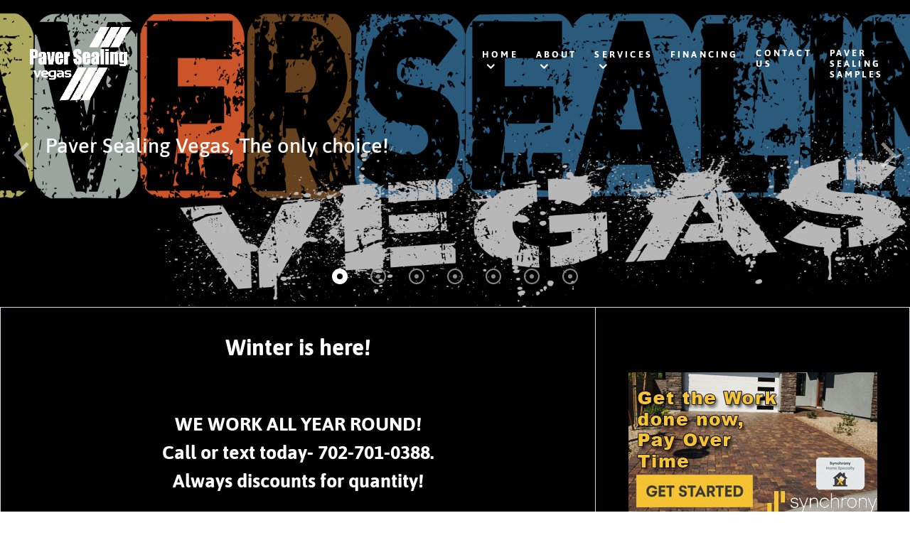

--- FILE ---
content_type: text/html; charset=utf-8
request_url: https://www.paversealingvegas.com/
body_size: 8032
content:
<!DOCTYPE html>
<html lang="en-GB" dir="ltr">
        
<head>
    
            <meta name="viewport" content="width=device-width, initial-scale=1.0">
        <meta http-equiv="X-UA-Compatible" content="IE=edge" />
        

        
            
         <meta charset="utf-8">
	<meta name="rights" content="Paver Sealing Pros LLC 2021">
	<meta name="description" content="The ONLY Sealing Contractor in Las Vegas. Paver Seal company in Las Vegas, Henderson, North Las Vegas and Pahrump , protect seal and beautify your brick pavers and concrete, including driveway sealer, patio and entry ways">
	<meta name="generator" content="Joomla! - Open Source Content Management">
	<title>Paver Sealing Vegas 702-701-0388 The ONLY Paver Sealing Contractor in Las Vegas</title>

    <link href="/media/gantry5/assets/css/lightcase.css" rel="stylesheet">
	<link href="/media/gantry5/engines/nucleus/css-compiled/nucleus.css" rel="stylesheet">
	<link href="/templates/rt_clarity/custom/css-compiled/clarity_313.css" rel="stylesheet">
	<link href="/media/gantry5/assets/css/font-awesome.min.css" rel="stylesheet">
	<link href="/templates/rt_clarity/custom/css-compiled/clarity-joomla_313.css" rel="stylesheet">
	<link href="/templates/rt_clarity/custom/css-compiled/custom_313.css" rel="stylesheet">
	<link href="/templates/rt_clarity/css/swiper.css" rel="stylesheet">

    <script type="application/json" class="joomla-script-options new">{"system.paths":{"root":"","rootFull":"https:\/\/www.paversealingvegas.com\/","base":"","baseFull":"https:\/\/www.paversealingvegas.com\/"},"csrf.token":"e1ea124d63ee99624668dfd9dfed0044"}</script>
	<script src="/media/system/js/core.min.js?a3d8f8"></script>
	<script src="/media/vendor/jquery/js/jquery.min.js?3.7.1"></script>
	<script src="/media/legacy/js/jquery-noconflict.min.js?504da4"></script>
	<script src="https://code.jquery.com/ui/1.11.4/jquery-ui.min.js"></script>

    
                
</head>

    <body class="gantry site com_gantry5 view-custom no-layout no-task dir-ltr itemid-101 outline-313 g-offcanvas-left g-home-particles g-style-preset2">
        
                    

        <div id="g-offcanvas"  data-g-offcanvas-swipe="0" data-g-offcanvas-css3="1">
                        <div class="g-grid">                        

        <div class="g-block size-100">
             <div id="mobile-menu-8424-particle" class="g-content g-particle">            <div id="g-mobilemenu-container" data-g-menu-breakpoint="51rem"></div>
            </div>
        </div>
            </div>
    </div>
        <div id="g-page-surround">
            <div class="g-offcanvas-hide g-offcanvas-toggle" role="navigation" data-offcanvas-toggle aria-controls="g-offcanvas" aria-expanded="false"><i class="fa fa-fw fa-bars"></i></div>                        

                    
                <section id="g-top">
                                        <div class="g-grid">                        

        <div class="g-block size-100">
             <div class="g-system-messages">
                                            <div id="system-message-container">
    </div>

            
    </div>
        </div>
            </div>
            
    </section>
    
                <section id="g-navigation" class="menu-absolute">
                                        <div class="g-grid">                        

        <div class="g-block size-50">
             <div id="logo-6986-particle" class="g-content g-particle">            <a href="/" class="g-logo" target="_self" title="clarity" rel="home">
    
            <img src="/templates/rt_clarity/custom/images/psvegas-white-2022.gif" alt="clarity" />
    
    
            </a>
            </div>
        </div>
                    

        <div class="g-block size-50">
             <div id="menu-6136-particle" class="g-content g-particle">            <nav class="g-main-nav" data-g-hover-expand="true">
        <ul class="g-toplevel">
                                                                                                                
        
                
        
                
        
        <li class="g-menu-item g-menu-item-type-component g-menu-item-101 g-parent g-standard g-menu-item-link-parent ">
                            <a class="g-menu-item-container" href="/index.php">
                                                                <span class="g-menu-item-content">
                                    <span class="g-menu-item-title">Home</span>
            
                    </span>
                    <span class="g-menu-parent-indicator" data-g-menuparent=""></span>                            </a>
                                                                            <ul class="g-dropdown g-inactive g-fade g-dropdown-right">
            <li class="g-dropdown-column">
                        <div class="g-grid">
                        <div class="g-block size-100">
            <ul class="g-sublevel">
                <li class="g-level-1 g-go-back">
                    <a class="g-menu-item-container" href="#" data-g-menuparent=""><span>Back</span></a>
                </li>
                                                                                                                    
        
                
        
                
        
        <li class="g-menu-item g-menu-item-type-component g-menu-item-316  ">
                            <a class="g-menu-item-container" href="/index.php/home/maintain-your-pavers.html">
                                                                <span class="g-menu-item-content">
                                    <span class="g-menu-item-title">Maintain your Pavers</span>
            
                    </span>
                                                </a>
                                </li>
    
                                                                                                
        
                
        
                
        
        <li class="g-menu-item g-menu-item-type-component g-menu-item-393  ">
                            <a class="g-menu-item-container" href="/index.php/home/choosing-a-sealing-company.html">
                                                                <span class="g-menu-item-content">
                                    <span class="g-menu-item-title">Choosing A Sealing Company</span>
            
                    </span>
                                                </a>
                                </li>
    
    
            </ul>
        </div>
            </div>

            </li>
        </ul>
            </li>
    
                                                                                                
        
                
        
                
        
        <li class="g-menu-item g-menu-item-type-separator g-menu-item-104 g-parent g-standard  ">
                            <div class="g-menu-item-container" data-g-menuparent="">                                                                            <span class="g-separator g-menu-item-content">            <span class="g-menu-item-title">About</span>
            </span>
                                        <span class="g-menu-parent-indicator"></span>                            </div>                                                                <ul class="g-dropdown g-inactive g-fade g-dropdown-right">
            <li class="g-dropdown-column">
                        <div class="g-grid">
                        <div class="g-block size-100">
            <ul class="g-sublevel">
                <li class="g-level-1 g-go-back">
                    <a class="g-menu-item-container" href="#" data-g-menuparent=""><span>Back</span></a>
                </li>
                                                                                                                    
        
                
        
                
        
        <li class="g-menu-item g-menu-item-type-component g-menu-item-276  ">
                            <a class="g-menu-item-container" href="/index.php/about-us/who-we-are.html">
                                                                <span class="g-menu-item-content">
                                    <span class="g-menu-item-title">Who We Are</span>
            
                    </span>
                                                </a>
                                </li>
    
                                                                                                
        
                
        
                
        
        <li class="g-menu-item g-menu-item-type-component g-menu-item-281  ">
                            <a class="g-menu-item-container" href="/index.php/about-us/better-business.html">
                                                                <span class="g-menu-item-content">
                                    <span class="g-menu-item-title">Better Business</span>
            
                    </span>
                                                </a>
                                </li>
    
                                                                                                
        
                
        
                
        
        <li class="g-menu-item g-menu-item-type-component g-menu-item-282  ">
                            <a class="g-menu-item-container" href="/index.php/about-us/most-frequently-asked-questions.html">
                                                                <span class="g-menu-item-content">
                                    <span class="g-menu-item-title">Most Frequently Asked Questions</span>
            
                    </span>
                                                </a>
                                </li>
    
                                                                                                
        
                
        
                
        
        <li class="g-menu-item g-menu-item-type-component g-menu-item-283  ">
                            <a class="g-menu-item-container" href="/index.php/about-us/reviews.html">
                                                                <span class="g-menu-item-content">
                                    <span class="g-menu-item-title">Reviews</span>
            
                    </span>
                                                </a>
                                </li>
    
                                                                                                
        
                
        
                
        
        <li class="g-menu-item g-menu-item-type-component g-menu-item-308  ">
                            <a class="g-menu-item-container" href="/index.php/about-us/our-process.html">
                                                                <span class="g-menu-item-content">
                                    <span class="g-menu-item-title">Our Process</span>
            
                    </span>
                                                </a>
                                </li>
    
                                                                                                
        
                
        
                
        
        <li class="g-menu-item g-menu-item-type-component g-menu-item-367  ">
                            <a class="g-menu-item-container" href="/index.php/about-us/pricing.html">
                                                                <span class="g-menu-item-content">
                                    <span class="g-menu-item-title">Pricing</span>
            
                    </span>
                                                </a>
                                </li>
    
    
            </ul>
        </div>
            </div>

            </li>
        </ul>
            </li>
    
                                                                                                
        
                
        
                
        
        <li class="g-menu-item g-menu-item-type-component g-menu-item-277 g-parent g-standard g-menu-item-link-parent ">
                            <a class="g-menu-item-container" href="/index.php/services.html">
                                                                <span class="g-menu-item-content">
                                    <span class="g-menu-item-title">Services</span>
            
                    </span>
                    <span class="g-menu-parent-indicator" data-g-menuparent=""></span>                            </a>
                                                                            <ul class="g-dropdown g-inactive g-fade g-dropdown-right">
            <li class="g-dropdown-column">
                        <div class="g-grid">
                        <div class="g-block size-100">
            <ul class="g-sublevel">
                <li class="g-level-1 g-go-back">
                    <a class="g-menu-item-container" href="#" data-g-menuparent=""><span>Back</span></a>
                </li>
                                                                                                                    
        
                
        
                
        
        <li class="g-menu-item g-menu-item-type-component g-menu-item-278  ">
                            <a class="g-menu-item-container" href="/index.php/services/our-services.html">
                                                                <span class="g-menu-item-content">
                                    <span class="g-menu-item-title">Our Services</span>
            
                    </span>
                                                </a>
                                </li>
    
                                                                                                
        
                
        
                
        
        <li class="g-menu-item g-menu-item-type-component g-menu-item-110 g-parent g-menu-item-link-parent " style="position: relative;">
                            <a class="g-menu-item-container" href="/index.php/services/sealing.html">
                                                                <span class="g-menu-item-content">
                                    <span class="g-menu-item-title">Sealing</span>
            
                    </span>
                    <span class="g-menu-parent-indicator" data-g-menuparent=""></span>                            </a>
                                                                            <ul class="g-dropdown g-inactive g-fade g-dropdown-center" style="width:400px;" data-g-item-width="400px">
            <li class="g-dropdown-column">
                        <div class="g-grid">
                        <div class="g-block size-100">
            <ul class="g-sublevel">
                <li class="g-level-2 g-go-back">
                    <a class="g-menu-item-container" href="#" data-g-menuparent=""><span>Back</span></a>
                </li>
                                                                                                                    
        
                
        
                
        
        <li class="g-menu-item g-menu-item-type-component g-menu-item-295  ">
                            <a class="g-menu-item-container" href="/index.php/services/sealing/super-wet.html">
                                                                <span class="g-menu-item-content">
                                    <span class="g-menu-item-title">Super Wet</span>
            
                    </span>
                                                </a>
                                </li>
    
                                                                                                
        
                
        
                
        
        <li class="g-menu-item g-menu-item-type-component g-menu-item-296  ">
                            <a class="g-menu-item-container" href="/index.php/services/sealing/natural-luster.html">
                                                                <span class="g-menu-item-content">
                                    <span class="g-menu-item-title">Natural Luster</span>
            
                    </span>
                                                </a>
                                </li>
    
    
            </ul>
        </div>
            </div>

            </li>
        </ul>
            </li>
    
                                                                                                
        
                
        
                
        
        <li class="g-menu-item g-menu-item-type-component g-menu-item-279  ">
                            <a class="g-menu-item-container" href="/index.php/services/eflorescence.html">
                                                                <span class="g-menu-item-content">
                                    <span class="g-menu-item-title">Efflorescence</span>
            
                    </span>
                                                </a>
                                </li>
    
                                                                                                
        
                
        
                
        
        <li class="g-menu-item g-menu-item-type-component g-menu-item-280  ">
                            <a class="g-menu-item-container" href="/index.php/services/mis-matched-pavers.html">
                                                                <span class="g-menu-item-content">
                                    <span class="g-menu-item-title">MIs-Matched Pavers</span>
            
                    </span>
                                                </a>
                                </li>
    
                                                                                                
        
                
        
                
        
        <li class="g-menu-item g-menu-item-type-component g-menu-item-284 g-parent g-menu-item-link-parent ">
                            <a class="g-menu-item-container" href="/index.php/services/service-area.html">
                                                                <span class="g-menu-item-content">
                                    <span class="g-menu-item-title">Service Area</span>
            
                    </span>
                    <span class="g-menu-parent-indicator" data-g-menuparent=""></span>                            </a>
                                                                            <ul class="g-dropdown g-inactive g-fade g-dropdown-right">
            <li class="g-dropdown-column">
                        <div class="g-grid">
                        <div class="g-block size-100">
            <ul class="g-sublevel">
                <li class="g-level-2 g-go-back">
                    <a class="g-menu-item-container" href="#" data-g-menuparent=""><span>Back</span></a>
                </li>
                                                                                                                    
        
                
        
                
        
        <li class="g-menu-item g-menu-item-type-component g-menu-item-374  ">
                            <a class="g-menu-item-container" href="/index.php/services/service-area/pahrump-nevada.html">
                                                                <span class="g-menu-item-content">
                                    <span class="g-menu-item-title">Pahrump, Nevada</span>
            
                    </span>
                                                </a>
                                </li>
    
    
            </ul>
        </div>
            </div>

            </li>
        </ul>
            </li>
    
                                                                                                
        
                
        
                
        
        <li class="g-menu-item g-menu-item-type-component g-menu-item-392  ">
                            <a class="g-menu-item-container" href="/index.php/services/specialty-sealing.html">
                                                                <span class="g-menu-item-content">
                                    <span class="g-menu-item-title">Specialty Sealing</span>
            
                    </span>
                                                </a>
                                </li>
    
    
            </ul>
        </div>
            </div>

            </li>
        </ul>
            </li>
    
                                                                                                
                                                                                                                                
                
        
                
        
        <li class="g-menu-item g-menu-item-type-component g-menu-item-391 g-standard  ">
                            <a class="g-menu-item-container" href="/index.php/financing.html" target="_blank" rel="noopener&#x20;noreferrer">
                                                                <span class="g-menu-item-content">
                                    <span class="g-menu-item-title">Financing</span>
            
                    </span>
                                                </a>
                                </li>
    
                                                                                                
        
                
        
                
        
        <li class="g-menu-item g-menu-item-type-component g-menu-item-123 g-fullwidth  " style="position: relative;">
                            <a class="g-menu-item-container" href="/index.php/contact-us.html">
                                                                <span class="g-menu-item-content">
                                    <span class="g-menu-item-title">Contact Us</span>
            
                    </span>
                                                </a>
                                </li>
    
                                                                                                
        
                
        
                
        
        <li class="g-menu-item g-menu-item-type-component g-menu-item-317 g-standard  ">
                            <a class="g-menu-item-container" href="/index.php/paver-sealing-samples.html">
                                                                <span class="g-menu-item-content">
                                    <span class="g-menu-item-title">Paver Sealing Samples</span>
            
                    </span>
                                                </a>
                                </li>
    
    
        </ul>
    </nav>
            </div>
        </div>
            </div>
            
    </section>
                    
                <section id="g-slideshow" class="g-flushed">
                <div class="g-container">                                <div class="g-grid">                        

        <div class="g-block size-100">
             <div id="slideshow-3065-particle" class="g-content g-particle">            <div class="g-slideshow-wrapper">
        <style scoped>
            #slideshow-3065 .g-slideshow-slider {
                height: 60vh;
            }

                                                #slideshow-3065 .g-slideshow-slider .swiper-slide[data-swiper-slide-index="0"] {
                        background-position: center center;
                    }
                                    #slideshow-3065 .g-slideshow-slider .swiper-slide[data-swiper-slide-index="1"] {
                        background-position: center center;
                    }
                                    #slideshow-3065 .g-slideshow-slider .swiper-slide[data-swiper-slide-index="2"] {
                        background-position: center center;
                    }
                                    #slideshow-3065 .g-slideshow-slider .swiper-slide[data-swiper-slide-index="3"] {
                        background-position: center center;
                    }
                                    #slideshow-3065 .g-slideshow-slider .swiper-slide[data-swiper-slide-index="4"] {
                        background-position: center center;
                    }
                                    #slideshow-3065 .g-slideshow-slider .swiper-slide[data-swiper-slide-index="5"] {
                        background-position: center center;
                    }
                                    #slideshow-3065 .g-slideshow-slider .swiper-slide[data-swiper-slide-index="6"] {
                        background-position: center center;
                    }
                            
            @media only all and (max-width: 51rem) {
                #slideshow-3065 .g-slideshow-slider {
                    height: 250px !important;
                }

                                                            #slideshow-3065 .g-slideshow-slider .swiper-slide[data-swiper-slide-index="0"] {
                            background-position: center center;
                        }
                                            #slideshow-3065 .g-slideshow-slider .swiper-slide[data-swiper-slide-index="1"] {
                            background-position: 80% center;
                        }
                                            #slideshow-3065 .g-slideshow-slider .swiper-slide[data-swiper-slide-index="2"] {
                            background-position: 80% center;
                        }
                                            #slideshow-3065 .g-slideshow-slider .swiper-slide[data-swiper-slide-index="3"] {
                            background-position: 90% center;
                        }
                                            #slideshow-3065 .g-slideshow-slider .swiper-slide[data-swiper-slide-index="4"] {
                            background-position: center center;
                        }
                                            #slideshow-3065 .g-slideshow-slider .swiper-slide[data-swiper-slide-index="5"] {
                            background-position: center center;
                        }
                                            #slideshow-3065 .g-slideshow-slider .swiper-slide[data-swiper-slide-index="6"] {
                            background-position: center center;
                        }
                                                }
        </style>

        <div id="slideshow-3065" class="g-slideshow swiper-container " data-slideshow-id="slideshow-3065" data-slideshow-effect="fade" data-slideshow-centered="true" data-slideshow-autoplay="true" data-slideshow-loop="true" data-direction="horizontal" data-slideshow-timeout="8000" data-slideshow-speed="800" data-slideshow-touchmove="false" >
            <div class="g-slideshow-slider swiper-wrapper">
                                                            <div class="swiper-slide " style="background-image: url(/images/PSV2024_Tshirt.png);">
                            <div class="slide">
                                <div class="slide-content">
                                                                            <h1 class="g-slideshow-main-title">
                                                                                            <a href="#" target="_self">Paver Sealing Vegas, The only choice!</a>
                                                                                    </h1>
                                    
                                    
                                    
                                                                    </div>
                            </div>
                        </div>
                                            <div class="swiper-slide " style="background-image: url(/images/rocketlauncher/home/slideshow/img-08.jpg);">
                            <div class="slide">
                                <div class="slide-content">
                                                                            <h1 class="g-slideshow-main-title">
                                                                                            <a href="#" target="_self">Exquisite Pools</a>
                                                                                    </h1>
                                    
                                                                            <h3 class="g-slideshow-top-title ">
                                            Only in Las Vegas do we have some of the most breath taking Pools and exotic stone patios. Sealed with Natural Luster
                                        </h3>
                                    
                                    
                                                                            <a class="g-slideshow-author button link" href="#" target="_self">
                                            Learn more
                                        </a>
                                                                    </div>
                            </div>
                        </div>
                                            <div class="swiper-slide " style="background-image: url(/images/rocketlauncher/home/slideshow/img-05.jpg);">
                            <div class="slide">
                                <div class="slide-content">
                                                                            <h1 class="g-slideshow-main-title">
                                                                                            <a href="#" target="_self">Strip and Restore</a>
                                                                                    </h1>
                                    
                                                                            <h3 class="g-slideshow-top-title ">
                                            Strip, Power Wash, add sand, and seal multiple coats of our commercial grade water-based two part sealers. The system that works in our extreme climate. Back to NEW
                                        </h3>
                                    
                                    
                                                                            <a class="g-slideshow-author button link" href="#" target="_self">
                                            Learn more
                                        </a>
                                                                    </div>
                            </div>
                        </div>
                                            <div class="swiper-slide " style="background-image: url(/images/rocketlauncher/home/slideshow/img-06.jpg);">
                            <div class="slide">
                                <div class="slide-content">
                                                                            <h1 class="g-slideshow-main-title">
                                                                                            <a href="#" target="_self">Extreme Backyards with Multiple Levels</a>
                                                                                    </h1>
                                    
                                                                            <h3 class="g-slideshow-top-title ">
                                            All levels washed and sealed popping the color and making you the envy of your neighborhood
                                        </h3>
                                    
                                    
                                                                            <a class="g-slideshow-author button link" href="#" target="_self">
                                            Learn more
                                        </a>
                                                                    </div>
                            </div>
                        </div>
                                            <div class="swiper-slide " style="background-image: url(/images/rocketlauncher/home/slideshow/img-07.jpg);">
                            <div class="slide">
                                <div class="slide-content">
                                                                            <h1 class="g-slideshow-main-title">
                                                                                            <a href="#" target="_self">Not your Average Driveway</a>
                                                                                    </h1>
                                    
                                                                            <h3 class="g-slideshow-top-title ">
                                            After power washing and sealing, these results always amaze!
                                        </h3>
                                    
                                    
                                                                            <a class="g-slideshow-author button link" href="#" target="_self">
                                            Learn more
                                        </a>
                                                                    </div>
                            </div>
                        </div>
                                            <div class="swiper-slide " style="background-image: url(/images/rocketlauncher/home/slideshow/img-04.jpg);">
                            <div class="slide">
                                <div class="slide-content">
                                                                            <h1 class="g-slideshow-main-title">
                                                                                            <a href="#" target="_self">Restoration is our specialty</a>
                                                                                    </h1>
                                    
                                                                            <h3 class="g-slideshow-top-title ">
                                            Turn that dull colorless driveway into new, long lasting and renewed! 
                                        </h3>
                                    
                                    
                                                                            <a class="g-slideshow-author button link" href="#" target="_self">
                                            Learn more
                                        </a>
                                                                    </div>
                            </div>
                        </div>
                                            <div class="swiper-slide " style="background-image: url(/images/rocketlauncher/home/slideshow/img-09.jpg);">
                            <div class="slide">
                                <div class="slide-content">
                                                                            <h1 class="g-slideshow-main-title">
                                                                                            <a href="#" target="_self">Did we mention Driveways?</a>
                                                                                    </h1>
                                    
                                                                            <h3 class="g-slideshow-top-title ">
                                            Every homeowner has one, we just make them look incredible.
                                        </h3>
                                    
                                    
                                                                            <a class="g-slideshow-author button link" href="#" target="_self">
                                            Learn more
                                        </a>
                                                                    </div>
                            </div>
                        </div>
                                                </div>

                                                <div class="navigation">
                        <div class="swiper-button-next">
                            <i class="fa fa-angle-right"></i>
                        </div>
                        <div class="swiper-button-prev">
                            <i class="fa fa-angle-left"></i>
                        </div>
                    </div>
                            
                                        <div class="swiper-pagination"></div>
                    </div>
    </div>
            </div>
        </div>
            </div>
                            <div class="g-grid">                        

        <div class="g-block size-100">
             <div id="custom-5715-particle" class="g-content g-particle">            <table width: 75%; height: 150px; align="center">
<tr>
<td><center><h2>Winter is here!</h2><h3><br>WE WORK ALL YEAR ROUND!  <br>Call or text today- 702-701-0388. <br>Always discounts for quantity!
<br>
<br>If we sealed your property in 2021-2023, its time to reseal!<br> Financing Options now Available!</h3></center></td><td><center><p><a href="https://www.mysynchrony.com/mmc/HQ228858100" target="new"><img alt="Flexible financing available through Synchrony" src="/images/synchrony-ad1.jpg" /></a></p>
</tr>
</table>
            </div>
        </div>
            </div>
                            <div class="g-grid">                        

        <div class="g-block size-100 center">
             <div id="logo-7155-particle" class="g-content g-particle">            <a href="/" class="g-logo" target="_self" title="clarity" rel="home">
    
            <img src="/templates/rt_clarity/custom/images/we-seal-more.jpg" alt="clarity" />
    
        <div class="g-logo-readmore-container">
        <a target="_self" href="https://paversealingvegas.com/index.php/services/specialty-sealing.html" class="g-logo-readmore ">
            Click Here for More
        </a>
    </div>

            </a>
            </div>
        </div>
            </div>
            </div>
        
    </section>
                    
                <header id="g-header" class="services section-vertical-paddings g-flushed">
                <div class="g-container">                                <div class="g-grid">                        

        <div class="g-block size-100">
             <div id="gridstatistic-3477-particle" class="g-content g-particle">            <div class=" g-title-wrapper">

        
        <div class="g-gridstatistic">
            <div class="g-gridstatistic-desc">Since 2013 We have been building up our business and clients along the way!</div>            
            <div class="g-gridstatistic-wrapper g-gridstatistic-5cols">

                                    <div class="g-gridstatistic-item">
                        <div class="g-gridstatistic-item-wrapper">
                            <div class="g-gridstatistic-item-text1 odometer" data-odometer-value="3788"></div>
                            <div class="g-gridstatistic-item-icon"><span class="g-gridstatistic-item-separator">x</span> <i class="fa fa-road }}"></i></div>
                            <div class="g-gridstatistic-item-text2"><span>Driveways</span></div>
                        </div>
                    </div>
                                    <div class="g-gridstatistic-item">
                        <div class="g-gridstatistic-item-wrapper">
                            <div class="g-gridstatistic-item-text1 odometer" data-odometer-value="1874"></div>
                            <div class="g-gridstatistic-item-icon"><span class="g-gridstatistic-item-separator">x</span> <i class="fa fa-tint }}"></i></div>
                            <div class="g-gridstatistic-item-text2"><span>Pools</span></div>
                        </div>
                    </div>
                                    <div class="g-gridstatistic-item">
                        <div class="g-gridstatistic-item-wrapper">
                            <div class="g-gridstatistic-item-text1 odometer" data-odometer-value="3976"></div>
                            <div class="g-gridstatistic-item-icon"><span class="g-gridstatistic-item-separator">x</span> <i class="fa fa-level-up }}"></i></div>
                            <div class="g-gridstatistic-item-text2"><span>Walkways</span></div>
                        </div>
                    </div>
                                    <div class="g-gridstatistic-item">
                        <div class="g-gridstatistic-item-wrapper">
                            <div class="g-gridstatistic-item-text1 odometer" data-odometer-value="4300"></div>
                            <div class="g-gridstatistic-item-icon"><span class="g-gridstatistic-item-separator">x</span> <i class="fa fa-address-book }}"></i></div>
                            <div class="g-gridstatistic-item-text2"><span>Clients</span></div>
                        </div>
                    </div>
                
            </div>

            
        </div>
    </div>
            </div>
        </div>
            </div>
            </div>
        
    </header>
        
                <section id="g-above" class="section-horizontal-paddings largepaddingtop">
                                        <div class="g-grid">                        

        <div class="g-block size-100">
             <div id="simplecontent-5055-particle" class="g-content g-particle">            <div class="center">
        <div class="g-simplecontent">

            <h2 class="g-title">Your Paver Sealing Experts</h2>
                            <div class="g-simplecontent-item g-simplecontent-layout-standard">
                    
                    
                    
                    
                                                                                            <div class="g-simplecontent-item-content-title">Paver Sealing Vegas,  BBB  A+ Accredited, Great reviews, Certified Experts in Sealing Technology, and outstanding customer service! Always FREE Estimates </div>
                                                                
                                        
                                    </div>
            
        </div>
    </div>
            </div>
        </div>
            </div>
                            <div class="g-grid">                        

        <div class="g-block  size-33-3 nopaddingbottom nomarginbottom">
             <div id="simplecontent-3821-particle" class="g-content g-particle">            <div class="left-column columns">
        <div class="g-simplecontent">

            
                            <div class="g-simplecontent-item g-simplecontent-layout-standard">
                    
                    
                    
                    
                                                                                            <div class="g-simplecontent-item-content-title">True Color Enhancement</div>
                                                                
                                        <div class="g-simplecontent-item-main-content">Our Sealers provide deep color enhancement to draw out the color within each paver revealing a darker , wet look.</div>
                                    </div>
                            <div class="g-simplecontent-item g-simplecontent-layout-standard">
                    
                    
                    
                    
                                                                                            <div class="g-simplecontent-item-content-title">The Right Tools</div>
                                                                
                                        <div class="g-simplecontent-item-main-content">Starting with 4500 psi power washing, a rotary dual jet surface cleaner, power wand, and complete rinse, followed by a power sprayer to apply the sealer, Right equipment, for the job!</div>
                                    </div>
            
        </div>
    </div>
            </div>
        </div>
                    

        <div class="g-block  size-33-3 nopaddingall nomarginall heightstrech">
             <div id="logo-9446-particle" class="g-content g-particle">            <a href="/" class="g-logo" target="_self" title="clarity" rel="home">
    
            <img src="/templates/rt_clarity/custom/images/20240601_172201.jpg" alt="clarity" />
    
    
            </a>
            </div>
        </div>
                    

        <div class="g-block  size-33-3 nopaddingbottom nomarginbottom">
             <div id="simplecontent-1167-particle" class="g-content g-particle">            <div class="right-column columns">
        <div class="g-simplecontent">

            
                            <div class="g-simplecontent-item g-simplecontent-layout-standard">
                    
                    
                    
                    
                                                                                            <div class="g-simplecontent-item-content-title">The Right Products</div>
                                                                
                                        <div class="g-simplecontent-item-main-content">Seal n Lock Super Wet has proven to be the right product. It will protect your pavers and enhance the appearance. It lasts longer, with no peeling, and easy reseal.</div>
                                    </div>
                            <div class="g-simplecontent-item g-simplecontent-layout-standard">
                    
                    
                    
                    
                                                                                            <div class="g-simplecontent-item-content-title">All in ONE Day Process</div>
                                                                
                                        <div class="g-simplecontent-item-main-content">Our sealer can be applied right after washing, with less downtime, and fast results! It is our exclusive system.</div>
                                    </div>
            
        </div>
    </div>
            </div>
        </div>
            </div>
                            <div class="g-grid">                        

        <div class="g-block  size-33-3">
             <div id="custom-4807-particle" class="g-content g-particle">            <iframe width="560" height="315" src="https://www.youtube.com/embed/wBAhtJCXcPQ" frameborder="0" allow="accelerometer; autoplay; clipboard-write; encrypted-media; gyroscope; picture-in-picture" allowfullscreen></iframe>
            </div>
        </div>
                    

        <div class="g-block  size-33-3">
             <div id="custom-2803-particle" class="g-content g-particle">            <iframe width="560" height="315" src="https://www.youtube.com/embed/PUL2ZGPUtq8?si=PwFtR7LJgZyX-VwI" title="YouTube video player" frameborder="0" allow="accelerometer; autoplay; clipboard-write; encrypted-media; gyroscope; picture-in-picture; web-share" allowfullscreen></iframe>
            </div>
        </div>
                    

        <div class="g-block  size-33-3">
             <div id="custom-1133-particle" class="g-content g-particle">            <iframe width="560" height="315" src="https://www.youtube.com/embed/oCMFWP3-AZE" frameborder="0" allow="accelerometer; autoplay; clipboard-write; encrypted-media; gyroscope; picture-in-picture" allowfullscreen></iframe>
            </div>
        </div>
            </div>
                            <div class="g-grid">                        

        <div class="g-block size-50">
             <div id="custom-2946-particle" class="g-content g-particle">            <iframe width="560" height="315" src="https://www.youtube.com/embed/DPG7YYboT-U?si=4S9cLXB67Nz5V8pD" title="YouTube video player" frameborder="0" allow="accelerometer; autoplay; clipboard-write; encrypted-media; gyroscope; picture-in-picture; web-share" referrerpolicy="strict-origin-when-cross-origin" allowfullscreen></iframe>
            </div>
        </div>
                    

        <div class="g-block size-50">
             <div id="custom-1983-particle" class="g-content g-particle">            <iframe width="560" height="315" src="https://www.youtube.com/embed/SOtGcgmlyiM?si=JPKFASxvP6ElHDjv" title="YouTube video player" frameborder="0" allow="accelerometer; autoplay; clipboard-write; encrypted-media; gyroscope; picture-in-picture; web-share" referrerpolicy="strict-origin-when-cross-origin" allowfullscreen></iframe>
            </div>
        </div>
            </div>
            
    </section>
        
                <section id="g-feature" class="section-horizontal-paddings">
                                        <div class="g-grid">                        

        <div class="g-block size-100">
             <div id="blockcontent-4665-particle" class="g-content g-particle">            <div class="">
        <div class="g-blockcontent">
                            <div class="g-grid">
                    <div class="g-block">
                        <div class="g-content g-blockcontent-header">
                                                                                                                                                <h2 class="g-title g-blockcontent-headline">
                                    Services We Provide</h2>
                                                                                                            </div>
                    </div>
                </div>
            
            <div class="g-grid g-blockcontent-subcontent">
                                                                                        <div class="g-block g-blockcontent-subcontent-block  g-blockcontent-subcontent-block-none">
                                <div class="g-content g-blockcontent-subcontent-block-content">
                                                                            <img src="/templates/rt_clarity/custom/images/psv_2022header.gif" class="g-blockcontent-subcontent-img" alt=""/>
                                                                                                                                                                                                                                    <h4 class="g-blockcontent-subcontent-title">
                                            <span class="g-blockcontent-subcontent-title-text">
                                                The Original</span>
                                        </h4>
                                                                                                                <div class="g-blockcontent-subcontent-desc">
                                            There is Only One Paver Sealing Vegas. Don't be fooled by similar names! We have the expertise , the right tools and the right products to get the job done right, every time.</div>
                                                                                                        </div>
                            </div>
                                                    <div class="g-block g-blockcontent-subcontent-block  g-blockcontent-subcontent-block-none">
                                <div class="g-content g-blockcontent-subcontent-block-content">
                                                                            <img src="/templates/rt_clarity/custom/images/DXPW4440_F1.jpg" class="g-blockcontent-subcontent-img" alt=""/>
                                                                                                                                                                                                                                    <h4 class="g-blockcontent-subcontent-title">
                                            <span class="g-blockcontent-subcontent-title-text">
                                                Proper Cleaning</span>
                                        </h4>
                                                                                                                <div class="g-blockcontent-subcontent-desc">
                                            Proper prep is key to amazing results. Power washing, adjusting sand and multiple coats of sealer is our key to success!</div>
                                                                                                        </div>
                            </div>
                                                    <div class="g-block g-blockcontent-subcontent-block  g-blockcontent-subcontent-block-none">
                                <div class="g-content g-blockcontent-subcontent-block-content">
                                                                            <img src="/templates/rt_clarity/custom/images/PRODUCTS.jpg" class="g-blockcontent-subcontent-img" alt=""/>
                                                                                                                                                                                                                                    <h4 class="g-blockcontent-subcontent-title">
                                            <span class="g-blockcontent-subcontent-title-text">
                                                Commercial Grade Products</span>
                                        </h4>
                                                                                                                <div class="g-blockcontent-subcontent-desc">
                                            We only use commercial grade products which can survive our climate! Seal n Lock, Sherwin Williams and Surebond are just a few.</div>
                                                                                                        </div>
                            </div>
                                                    <div class="g-block g-blockcontent-subcontent-block  g-blockcontent-subcontent-block-none">
                                <div class="g-content g-blockcontent-subcontent-block-content">
                                                                            <img src="/templates/rt_clarity/custom/images/sealedpavers.jpg" class="g-blockcontent-subcontent-img" alt=""/>
                                                                                                                                                                                                                                    <h4 class="g-blockcontent-subcontent-title">
                                            <span class="g-blockcontent-subcontent-title-text">
                                                Sealed Pavers</span>
                                        </h4>
                                                                                                                <div class="g-blockcontent-subcontent-desc">
                                            After proper prep, sealing will not only protect your paver from the elements, but it will also enhance the color making you the envy of your street.</div>
                                                                                                        </div>
                            </div>
                                                                        </div>
        </div>
    </div>
            </div>
        </div>
            </div>
            
    </section>
        
                <section id="g-showcase" class="section-horizontal-paddings section-vertical-paddings">
                                        <div class="g-grid">                        

        <div class="g-block size-100">
             <div id="custom-3407-particle" class="g-content g-particle">            <p><h1><center>If you would like to add a review,<a href="https://www.yelp.com/biz/paver-sealing-vegas-las-vegas"> Click to Add review</a></center></h1></p>
            </div>
        </div>
            </div>
                            <div class="g-grid">                        

        <div class="g-block size-100 title1">
             <div id="testimonials-3460-particle" class="g-content g-particle">            <div class=" g-testimonials">
        
        <!-- testimonials -->
        <div class="g-testimonials-wrapper cols-5">
            
                                    <div class="g-testimonials-element">
                        <div class="g-testimonials-wrapper">
                                                            <h5 class="g-testimonials-content">
                                    43  5 STAR REVIEWS and COUNTING


                                </h5>
                            
                                                            <div class="g-testimonials-author-wrap">
                                    <img class="g-testimonials-image" src="/templates/rt_clarity/custom/images/rocketlauncher/home/utility/yelp.gif" alt="Testimonial" />

                                    <p class="g-testimonials-author">YELP
                                                                            </p>
                                </div>
                                                    </div>
                    </div>
                                    <div class="g-testimonials-element">
                        <div class="g-testimonials-wrapper">
                                                            <h5 class="g-testimonials-content">
                                    This is, by far, the best paver sealing company in Las Vegas.
Scott provides initial quotes in writing, explains the process and utilizes the best materials in the industry.
Scott is on time, polite and communicates with you throughout the process to ensure that you and your family will be happy with the end result.....

                                </h5>
                            
                                                            <div class="g-testimonials-author-wrap">
                                    <img class="g-testimonials-image" src="/templates/rt_clarity/custom/images/rocketlauncher/home/utility/yelp.gif" alt="Testimonial" />

                                    <p class="g-testimonials-author">Andrea C
                                                                            </p>
                                </div>
                                                    </div>
                    </div>
                                    <div class="g-testimonials-element">
                        <div class="g-testimonials-wrapper">
                                                            <h5 class="g-testimonials-content">
                                    Feel confident in calling Scott and have him reseal your pavers he is awesome and a great person to boot. 
                                </h5>
                            
                                                            <div class="g-testimonials-author-wrap">
                                    <img class="g-testimonials-image" src="/templates/rt_clarity/custom/images/rocketlauncher/home/utility/yelp.gif" alt="Testimonial" />

                                    <p class="g-testimonials-author">Tom M
                                                                                    <span>Las Vegas</span>
                                                                            </p>
                                </div>
                                                    </div>
                    </div>
                                    <div class="g-testimonials-element">
                        <div class="g-testimonials-wrapper">
                                                            <h5 class="g-testimonials-content">
                                    Care was taken to power wash and then evenly apply sealer to all pavers, and I was very satisfied with the work done.....
                                </h5>
                            
                                                            <div class="g-testimonials-author-wrap">
                                    <img class="g-testimonials-image" src="/templates/rt_clarity/custom/images/rocketlauncher/home/utility/yelp.gif" alt="Testimonial" />

                                    <p class="g-testimonials-author">Carolina S
                                                                                    <span>North Las Vegas</span>
                                                                            </p>
                                </div>
                                                    </div>
                    </div>
                                    <div class="g-testimonials-element">
                        <div class="g-testimonials-wrapper">
                                                            <h5 class="g-testimonials-content">
                                    I had read some positive reviews about this company and decided to reach out. So glad I did!!
                                </h5>
                            
                                                            <div class="g-testimonials-author-wrap">
                                    <img class="g-testimonials-image" src="/templates/rt_clarity/custom/images/rocketlauncher/home/utility/yelp.gif" alt="Testimonial" />

                                    <p class="g-testimonials-author">Rob N
                                                                                    <span>Henderson, NV</span>
                                                                            </p>
                                </div>
                                                    </div>
                    </div>
                
            
        </div>
    </div>
            </div>
        </div>
            </div>
            
    </section>
    
    
                <section id="g-expanded">
                                        <div class="g-grid">                        

        <div class="g-block size-100 flush">
             <div id="socialfeed-9871-particle" class="g-content g-particle">            <div class=" g-socialfeed" data-socialfeed-id="socialfeed-9871" data-socialfeed-accesstoken="" data-socialfeed-userid="" data-socialfeed-source="particle">


        
        <div class="g-socialfeed-grid cols-8">
            <div class="g-socialfeed-grid-sizer"></div>
                                                <div class="g-socialfeed-grid-item">
                        <div class="g-socialfeed-grid-item-wrapper">
                                                            <div class="g-socialfeed-grid-item-image">
                                    <a data-rel="lightcase:gallery-socialfeed-9871" href="/templates/rt_clarity/custom/images/rocketlauncher/home/expanded/20200113_151457.jpg" title="Image 1">
                                        <img src="/templates/rt_clarity/custom/images/rocketlauncher/home/expanded/20200113_151457.jpg" alt=""/>
                                    </a>
                                </div>
                                                    </div>
                    </div>
                                    <div class="g-socialfeed-grid-item">
                        <div class="g-socialfeed-grid-item-wrapper">
                                                            <div class="g-socialfeed-grid-item-image">
                                    <a data-rel="lightcase:gallery-socialfeed-9871" href="/templates/rt_clarity/custom/images/rocketlauncher/home/expanded/20200924_134723.jpg" title="Image 2">
                                        <img src="/templates/rt_clarity/custom/images/rocketlauncher/home/expanded/20200924_134723.jpg" alt=""/>
                                    </a>
                                </div>
                                                    </div>
                    </div>
                                    <div class="g-socialfeed-grid-item">
                        <div class="g-socialfeed-grid-item-wrapper">
                                                            <div class="g-socialfeed-grid-item-image">
                                    <a data-rel="lightcase:gallery-socialfeed-9871" href="/templates/rt_clarity/custom/images/rocketlauncher/home/expanded/20201008_170528.jpg" title="Image 3">
                                        <img src="/templates/rt_clarity/custom/images/rocketlauncher/home/expanded/20201008_170528.jpg" alt=""/>
                                    </a>
                                </div>
                                                    </div>
                    </div>
                                    <div class="g-socialfeed-grid-item">
                        <div class="g-socialfeed-grid-item-wrapper">
                                                            <div class="g-socialfeed-grid-item-image">
                                    <a data-rel="lightcase:gallery-socialfeed-9871" href="/templates/rt_clarity/custom/images/rocketlauncher/home/expanded/24129595_1691790060895738_1213566733712241802_n.jpg" title="Image 4">
                                        <img src="/templates/rt_clarity/custom/images/rocketlauncher/home/expanded/24129595_1691790060895738_1213566733712241802_n.jpg" alt=""/>
                                    </a>
                                </div>
                                                    </div>
                    </div>
                                    <div class="g-socialfeed-grid-item">
                        <div class="g-socialfeed-grid-item-wrapper">
                                                            <div class="g-socialfeed-grid-item-image">
                                    <a data-rel="lightcase:gallery-socialfeed-9871" href="/templates/rt_clarity/custom/images/rocketlauncher/home/expanded/30265020_1869414473133295_3916008871046414336_n.jpg" title="Image 5">
                                        <img src="/templates/rt_clarity/custom/images/rocketlauncher/home/expanded/30265020_1869414473133295_3916008871046414336_n.jpg" alt=""/>
                                    </a>
                                </div>
                                                    </div>
                    </div>
                                    <div class="g-socialfeed-grid-item">
                        <div class="g-socialfeed-grid-item-wrapper">
                                                            <div class="g-socialfeed-grid-item-image">
                                    <a data-rel="lightcase:gallery-socialfeed-9871" href="/templates/rt_clarity/custom/images/rocketlauncher/home/expanded/30441623_1869406496467426_3831074432479133696_n.jpg" title="Image 6">
                                        <img src="/templates/rt_clarity/custom/images/rocketlauncher/home/expanded/30441623_1869406496467426_3831074432479133696_n.jpg" alt=""/>
                                    </a>
                                </div>
                                                    </div>
                    </div>
                                    <div class="g-socialfeed-grid-item">
                        <div class="g-socialfeed-grid-item-wrapper">
                                                            <div class="g-socialfeed-grid-item-image">
                                    <a data-rel="lightcase:gallery-socialfeed-9871" href="/templates/rt_clarity/custom/images/rocketlauncher/home/expanded/20210405_145225.jpg" title="Image 7">
                                        <img src="/templates/rt_clarity/custom/images/rocketlauncher/home/expanded/20210405_145225.jpg" alt=""/>
                                    </a>
                                </div>
                                                    </div>
                    </div>
                                    <div class="g-socialfeed-grid-item">
                        <div class="g-socialfeed-grid-item-wrapper">
                                                            <div class="g-socialfeed-grid-item-image">
                                    <a data-rel="lightcase:gallery-socialfeed-9871" href="/templates/rt_clarity/custom/images/rocketlauncher/home/expanded/8-years-old-looks-new-again.jpg" title="Image 8">
                                        <img src="/templates/rt_clarity/custom/images/rocketlauncher/home/expanded/8-years-old-looks-new-again.jpg" alt=""/>
                                    </a>
                                </div>
                                                    </div>
                    </div>
                                    <div class="g-socialfeed-grid-item">
                        <div class="g-socialfeed-grid-item-wrapper">
                                                            <div class="g-socialfeed-grid-item-image">
                                    <a data-rel="lightcase:gallery-socialfeed-9871" href="/templates/rt_clarity/custom/images/rocketlauncher/home/expanded/all-new-sealed-drive.jpg" title="Image 9">
                                        <img src="/templates/rt_clarity/custom/images/rocketlauncher/home/expanded/all-new-sealed-drive.jpg" alt=""/>
                                    </a>
                                </div>
                                                    </div>
                    </div>
                                    <div class="g-socialfeed-grid-item">
                        <div class="g-socialfeed-grid-item-wrapper">
                                                            <div class="g-socialfeed-grid-item-image">
                                    <a data-rel="lightcase:gallery-socialfeed-9871" href="/templates/rt_clarity/custom/images/rocketlauncher/home/expanded/another-happy-client.jpg" title="Image 10">
                                        <img src="/templates/rt_clarity/custom/images/rocketlauncher/home/expanded/another-happy-client.jpg" alt=""/>
                                    </a>
                                </div>
                                                    </div>
                    </div>
                                    <div class="g-socialfeed-grid-item">
                        <div class="g-socialfeed-grid-item-wrapper">
                                                            <div class="g-socialfeed-grid-item-image">
                                    <a data-rel="lightcase:gallery-socialfeed-9871" href="/templates/rt_clarity/custom/images/rocketlauncher/home/expanded/both-homes-sealed.jpg" title="Image 11">
                                        <img src="/templates/rt_clarity/custom/images/rocketlauncher/home/expanded/both-homes-sealed.jpg" alt=""/>
                                    </a>
                                </div>
                                                    </div>
                    </div>
                                    <div class="g-socialfeed-grid-item">
                        <div class="g-socialfeed-grid-item-wrapper">
                                                            <div class="g-socialfeed-grid-item-image">
                                    <a data-rel="lightcase:gallery-socialfeed-9871" href="/templates/rt_clarity/custom/images/rocketlauncher/home/expanded/drive-addition-after.jpg" title="Image 12">
                                        <img src="/templates/rt_clarity/custom/images/rocketlauncher/home/expanded/drive-addition-after.jpg" alt=""/>
                                    </a>
                                </div>
                                                    </div>
                    </div>
                                    <div class="g-socialfeed-grid-item">
                        <div class="g-socialfeed-grid-item-wrapper">
                                                            <div class="g-socialfeed-grid-item-image">
                                    <a data-rel="lightcase:gallery-socialfeed-9871" href="/templates/rt_clarity/custom/images/rocketlauncher/home/expanded/drive-addition-before.jpg" title="Image 13">
                                        <img src="/templates/rt_clarity/custom/images/rocketlauncher/home/expanded/drive-addition-before.jpg" alt=""/>
                                    </a>
                                </div>
                                                    </div>
                    </div>
                                    <div class="g-socialfeed-grid-item">
                        <div class="g-socialfeed-grid-item-wrapper">
                                                            <div class="g-socialfeed-grid-item-image">
                                    <a data-rel="lightcase:gallery-socialfeed-9871" href="/templates/rt_clarity/custom/images/rocketlauncher/home/expanded/drive-back-to-life.jpg" title="Image 14">
                                        <img src="/templates/rt_clarity/custom/images/rocketlauncher/home/expanded/drive-back-to-life.jpg" alt=""/>
                                    </a>
                                </div>
                                                    </div>
                    </div>
                            
        </div>
    </div>
            </div>
        </div>
            </div>
            
    </section>
    
                                
    
    
                <section id="g-container-footer" class="g-wrapper">
                            <div class="g-grid">                        

        <div class="g-block size-100">
             <footer id="g-footer" class="section-horizontal-paddings section-vertical-paddings medpaddingbottom">
                                        <div class="g-grid">                        

        <div class="g-block size-100 largepaddingtop largepaddingbottom">
             <div id="simplemenu-4283-particle" class="g-content g-particle">            <div class="g-simplemenu-particle ">
    
        <div class="g-simplemenu-container">
        <h6>The Source</h6>
        <ul class="g-simplemenu">
                        <li>
                                <i class="fa fa-info-circle"></i>
                                <a target="_self" href="/index.php/about-us/who-we-are.html" title="About PSV">About PSV</a>
            </li>
                        <li>
                                <i class="fa fa-handshake-o"></i>
                                <a target="_self" href="/index.php/about-us/better-business.html" title="Better Business">Better Business</a>
            </li>
                        <li>
                                <i class="fa fa-yelp"></i>
                                <a target="_blank" href="https://www.yelp.com/biz/paver-sealing-vegas-las-vegas" title="Yelp-Review us">Yelp-Review us</a>
            </li>
                    </ul>
    </div>
    <div class="g-simplemenu-container">
        <h6>Interact</h6>
        <ul class="g-simplemenu">
                        <li>
                                <i class="fa fa-comment"></i>
                                <a target="_self" href="/index.php/contact-us.html" title="Contact">Contact</a>
            </li>
                        <li>
                                <i class="fa fa-facebook-official"></i>
                                <a target="_blank" href="https://www.facebook.com/paversealingvegas" title="Facebook">Facebook</a>
            </li>
                        <li>
                                <i class="fa fa-twitter-square"></i>
                                <a target="_blank" href="https://twitter.com/PaverSealingLV" title="Twitter">Twitter</a>
            </li>
                        <li>
                                <i class="fa fa-instagram"></i>
                                <a target="_blank" href="https://www.instagram.com/paversealingvegas/" title="Instagram">Instagram</a>
            </li>
                        <li>
                                <i class="fa fa-arrow-circle-right"></i>
                                <a target="_blank" href="https://nextdoor.com/pages/paver-sealing-vegas-las-vegas-nv/?&amp;recommend=1&amp;init_source=org_admin_share_source_org_page" title="Nextdoor">Nextdoor</a>
            </li>
                        <li>
                                <i class="fa fa-pinterest-p"></i>
                                <a target="_blank" href="https://www.pinterest.com/paversealingvegas/" title="Pinterest">Pinterest</a>
            </li>
                    </ul>
    </div>
    <div class="g-simplemenu-container">
        <h6>Find Out</h6>
        <ul class="g-simplemenu">
                        <li>
                                <i class="fa fa-phone-square"></i>
                                <a target="_blank" href="/" title="(702)701-0388">(702)701-0388</a>
            </li>
                        <li>
                                <i class="fa fa-envelope"></i>
                                <a target="_self" href="/index.php/contact-us.html" title="Send us an email">Send us an email</a>
            </li>
                        <li>
                                <i class="fa fa-credit-card-alt"></i>
                                <a target="_blank" href="https://www.mysynchrony.com/mmc/HQ228858100" title="Financing Options">Financing Options</a>
            </li>
                        <li>
                                <i class="fa fa-question-circle"></i>
                                <a target="_self" href="/index.php/about-us/most-frequently-asked-questions.html" title="FAQ">FAQ</a>
            </li>
                        <li>
                                <a target="_blank" href="/" title="NV#0086437-C4a">NV#0086437-C4a</a>
            </li>
                    </ul>
    </div>

</div>
            </div>
        </div>
            </div>
                            <div class="g-grid">                        

        <div class="g-block size-100">
             <div id="custom-9457-particle" class="g-content g-particle">            <center><span id="siteseal"><script async type="text/javascript" src="https://seal.godaddy.com/getSeal?sealID=htgE1Fp1dN2zOMw4thMvSYdE8aOQk71FQ6pOF5jPxrE71zngzV8lAOS7lai9"></script></span></center>
            </div>
        </div>
            </div>
            
    </footer>
                                                        
                <section id="g-copyright" class="section-horizontal-paddings">
                                        <div class="g-grid">                        

        <div class="g-block size-100 center">
             <div id="copyright-1350-particle" class="g-content g-particle">            &copy;
    Since 2013 -     2026
    All rights reserved. Designed & Developed by Paver Sealing Pros LLC DBA Paver Sealing Vegas
            </div>
        </div>
            </div>
            
    </section>
        </div>
            </div>
    
    </section>
    
    
                        

        </div>
                    

                        <script type="text/javascript" src="/media/gantry5/assets/js/main.js"></script>
    <script type="text/javascript" src="/media/gantry5/assets/js/lightcase.js"></script>
    <script type="text/javascript" src="/templates/rt_clarity/js/swiper.js"></script>
    <script type="text/javascript" src="/templates/rt_clarity/js/slideshow.init.js"></script>
    <script type="text/javascript" src="/templates/rt_clarity/js/testimonials.init.js"></script>
    <script type="text/javascript">jQuery(document).ready(function($) { jQuery('[data-rel^=lightcase]').lightcase({maxWidth: '100%', maxHeight: '100%', video: {width: '1280', height: '720'}}); });</script>
    <script type="text/javascript" src="/templates/rt_clarity/js/odometer.js"></script>
    <script type="text/javascript">
        ;((function() {

            var isElementInViewport = function(el, delta) {
                var rect = jQuery(el).get(0).getBoundingClientRect();
                delta = delta || 0;
                return (
                    rect.top >= -delta &&
                    rect.left >= -delta &&
                    rect.bottom <= (delta + (window.innerHeight || document.documentElement.clientHeight)) &&
                    rect.right <= (delta + (window.innerWidth || document.documentElement.clientWidth))
                );
            }

            jQuery(window).scroll(function() {
                var odometers = jQuery.find('.odometer'), value, instances = {};
                odometers.forEach(function(odometer, idx) {
                    odometer = jQuery(odometer).get(0);
                    if (!instances['o-' + idx] && isElementInViewport(odometer, 100)) {
                        value = jQuery(odometer).attr('data-odometer-value');
                        instances['o-' + idx] = {
                            i: new Odometer({ el: odometer }),
                            v: value
                        };
                        setTimeout(function() {
                            instances['o-' + idx].i.update(instances['o-' + idx].v || 0);
                        }, 100);
                    }
                });
            });

            jQuery(window).ready(function() {
                jQuery(this).trigger('scroll');
            });

        })());
    </script>
    <script type="text/javascript" src="//cdn.polyfill.io/v2/polyfill.min.js?features=default,fetch,Array.prototype.includes"></script>
    <script type="text/javascript" src="/templates/rt_clarity/js/imagesloaded.pkgd.js"></script>
    <script type="text/javascript" src="/templates/rt_clarity/js/shuffle.js"></script>
    <script type="text/javascript" src="/templates/rt_clarity/js/socialfeed.init.js"></script>
    

    

        
    </body>
</html>


--- FILE ---
content_type: text/javascript
request_url: https://www.paversealingvegas.com/templates/rt_clarity/js/testimonials.init.js
body_size: 122
content:
jQuery(document).ready(function () {
    jQuery('[data-testimonials-id]').each(function (index) {
        var container = jQuery(this);
        var slider = jQuery(".g-testimonials-container", container);
        var pagination = jQuery(".g-testimonials-pagination", container);
        var autoplay = container.data('testimonials-autoplay') ? {delay: container.data('testimonials-timeout'), disableOnInteraction: false} : false;

        var testimonialsSwiper = new Swiper(slider, {
            spaceBetween: 10,
            speed: container.data('testimonials-speed'),
            loop: container.data('testimonials-loop'),
            autoplay: autoplay,
            direction: 'vertical',
            pagination: {
                el: '.swiper-pagination',
                type: 'bullets',
                clickable: true,
            },
            navigation: {
                nextEl: '.swiper-button-next',
                prevEl: '.swiper-button-prev',
            },
            on: {
                slideChangeTransitionStart: function () {
                    jQuery(this.$el).find('.g-testimonials-wrapper').fadeOut(200);
                },
                slideChangeTransitionEnd: function () {
                    jQuery(this.$el).find('.g-testimonials-wrapper').fadeIn(200);
                },
            },
        });
    });
});


--- FILE ---
content_type: text/javascript
request_url: https://www.paversealingvegas.com/templates/rt_clarity/js/socialfeed.init.js
body_size: 522
content:
jQuery(document).ready(function () {
    jQuery('[data-socialfeed-id]').each(function (index) {
        var mainContainer = jQuery(this);
        var navContainer = jQuery('.g-socialfeed-nav', mainContainer);
        var source = mainContainer.data('socialfeed-source');

        function load_shuffle_js() {
            var shuffleInstance = '';
            var Shuffle = window.Shuffle;
            var element = document.querySelector('.g-socialfeed-grid', mainContainer);
            var sizer = jQuery('.g-socialfeed-grid-sizer', mainContainer);
            var shuffleInstance = new Shuffle(jQuery('.g-socialfeed-grid', mainContainer), {
                itemSelector: '.g-socialfeed-grid-item',
                sizer: sizer,
                gutterWidth: 0,
                randomize: true,
                group: jQuery('.selected', navContainer).attr('data-group'),
            });

            jQuery('.g-socialfeed-nav-container', navContainer).on('click', function () {
                jQuery('.g-socialfeed-nav-item', navContainer).toggleClass('clicked');
            });

            jQuery('.g-socialfeed-nav-item', navContainer).click(function () {
                jQuery('.g-socialfeed-nav-item', navContainer).removeClass('selected');
                jQuery(this).addClass('selected');
                shuffleInstance.filter(jQuery(this).attr('data-group'));
            });
            mainContainer.addClass('visible');
        }

        // Connect with Facebook + grab reactions & likes
        var token = mainContainer.data('socialfeed-accesstoken');
        if (token && source == 'instagram') {
            var user = mainContainer.data('socialfeed-userid');
            jQuery(function ($) {
                $.ajax({
                    url: 'https://graph.instagram.com/' + user + '/media/',
                    dataType: 'jsonp',
                    type: 'GET',
                    data: { fields: 'id,caption,media_url,permalink', access_token: token },
                    success: function (data) {
                        var elements = [];
                        $.each(data.data, function (index, e) {
                            jQuery('.g-socialfeed-grid', mainContainer).append('<div class="g-socialfeed-grid-item"><div class="g-socialfeed-grid-item-wrapper"><div class="g-socialfeed-grid-item-image"><a data-rel="lightcase:gallery-' + user + '" href="' + e.media_url + '" title="' + (typeof e.caption !== 'undefined' ? e.caption : '') + '"><img src="' + e.media_url + '"/></a></div></div></div>');
                        });
                        load_shuffle_js()
                        $('a[data-rel^=lightcase]', mainContainer).lightcase();
                    },
                    error: function (data) {
                        console.log(data);
                    }
                });
            });
        } else {
            mainContainer.imagesLoaded(function () {
                load_shuffle_js();
            });
        }
    });
});
